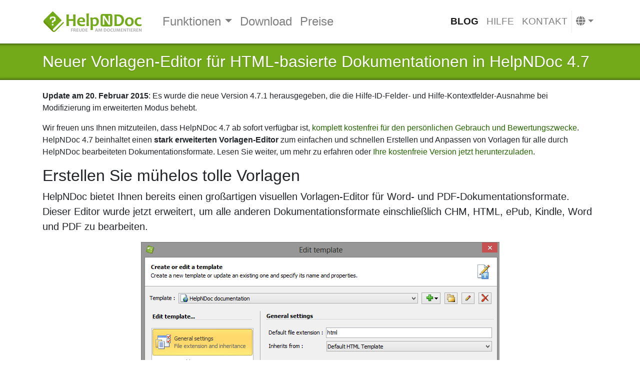

--- FILE ---
content_type: text/html
request_url: https://www.helpndoc.com/de/neuigkeiten-und-artikel/2015-02-17-neuer-vorlagen-editor-f%C3%BCr-html-basierte-dokumentationen-in-helpndoc-4.7/
body_size: 8731
content:
<!doctype html><html lang=de><head><meta charset=utf-8><meta http-equiv=x-ua-compatible content="ie=edge"><meta name=viewport content="width=device-width,initial-scale=1,shrink-to-fit=no"><link rel="shortcut icon" href=/favicon.ico type=image/vnd.microsoft.icon><link rel=apple-touch-icon sizes=180x180 href=/apple-touch-icon.png><link rel=icon type=image/png sizes=32x32 href=/favicon-32x32.png><link rel=icon type=image/png sizes=16x16 href=/favicon-16x16.png><link rel=manifest href=/site.webmanifest><link rel=mask-icon href=/safari-pinned-tab.svg color=#73aa19><meta name=msapplication-TileColor content="#2b5797"><meta name=theme-color content="#ffffff"><meta name=description content="Wir freuen uns Ihnen mitzuteilen, dass HelpNDoc 4.7 ab sofort verfügbar ist, komplett kostenfrei für den persönlichen Gebrauch und Bewertungszwecke. HelpNDoc 4.7 beinhaltet einen stark erweiterten Vorlagen-Editor zum einfachen und schnellen Erstellen und Anpassen von Vorlagen für alle durch HelpNDoc bearbeiteten Dokumentationsformate. Lesen Sie weiter, um mehr zu erfahren oder Ihre kostenfreie Version jetzt herunterzuladen"><link rel=dns-prefetch href=https://dl.ibe-software.com><link rel=dns-prefetch href=https://www.google-analytics.com><link rel=dns-prefetch href=https://connect.facebook.net><meta property="og:url" content="https://www.helpndoc.com/de/neuigkeiten-und-artikel/2015-02-17-neuer-vorlagen-editor-f%C3%BCr-html-basierte-dokumentationen-in-helpndoc-4.7/"><meta property="og:site_name" content="HelpNDoc"><meta property="og:title" content="Neuer Vorlagen-Editor für HTML-basierte Dokumentationen in HelpNDoc 4.7"><meta property="og:description" content="Wir freuen uns Ihnen mitzuteilen, dass HelpNDoc 4.7 ab sofort verfügbar ist, komplett kostenfrei für den persönlichen Gebrauch und Bewertungszwecke. HelpNDoc 4.7 beinhaltet einen stark erweiterten Vorlagen-Editor zum einfachen und schnellen Erstellen und Anpassen von Vorlagen für alle durch HelpNDoc bearbeiteten Dokumentationsformate. Lesen Sie weiter, um mehr zu erfahren oder Ihre kostenfreie Version jetzt herunterzuladen"><meta property="og:locale" content="de"><meta property="og:type" content="article"><meta property="article:section" content="news-and-articles"><meta property="article:published_time" content="2015-02-17T00:00:00+00:00"><meta property="article:modified_time" content="2015-02-17T00:00:00+00:00"><meta property="article:tag" content="Liste der HelpNDoc-Updates"><meta property="og:image" content="https://www.helpndoc.com/img/news/new-template-editor-html-based-documentation-helpndoc/html-template-editor.png"><meta name=twitter:card content="summary_large_image"><meta name=twitter:image content="https://www.helpndoc.com/img/news/new-template-editor-html-based-documentation-helpndoc/html-template-editor.png"><meta name=twitter:title content="Neuer Vorlagen-Editor für HTML-basierte Dokumentationen in HelpNDoc 4.7"><meta name=twitter:description content="Wir freuen uns Ihnen mitzuteilen, dass HelpNDoc 4.7 ab sofort verfügbar ist, komplett kostenfrei für den persönlichen Gebrauch und Bewertungszwecke. HelpNDoc 4.7 beinhaltet einen stark erweiterten Vorlagen-Editor zum einfachen und schnellen Erstellen und Anpassen von Vorlagen für alle durch HelpNDoc bearbeiteten Dokumentationsformate. Lesen Sie weiter, um mehr zu erfahren oder Ihre kostenfreie Version jetzt herunterzuladen"><meta name=twitter:site content="@HelpNDoc"><link rel=canonical href=https://www.helpndoc.com/de/neuigkeiten-und-artikel/2015-02-17-neuer-vorlagen-editor-f%C3%BCr-html-basierte-dokumentationen-in-helpndoc-4.7/><link rel=alternate href=https://www.helpndoc.com/de/neuigkeiten-und-artikel/2015-02-17-neuer-vorlagen-editor-f%C3%BCr-html-basierte-dokumentationen-in-helpndoc-4.7/ hreflang=de><link rel=alternate href=https://www.helpndoc.com/news-and-articles/2015-02-17-new-template-editor-for-html-based-documentation-in-helpndoc-4.7/ hreflang=en><link rel=alternate href=https://www.helpndoc.com/fr/nouvelles-et-articles/2015-02-17-nouvel-%C3%A9diteur-de-mod%C3%A8le-pour-la-documentation-html-dans-helpndoc-4.7/ hreflang=fr><link rel=alternate href=https://www.helpndoc.com/es/noticias-y-articulos/2015-02-17-nuevo-editor-de-plantillas-para-documentaci%C3%B3n-basada-en-html-en-helpndoc-4.7/ hreflang=es><link rel=alternate href=https://www.helpndoc.com/news-and-articles/2015-02-17-new-template-editor-for-html-based-documentation-in-helpndoc-4.7/ hreflang=x-default><title>Neuer Vorlagen-Editor für HTML-basierte Dokumentationen in HelpNDoc 4.7 | HelpNDoc
</title><link href=/de/index.xml rel=alternate type=application/rss+xml title=HelpNDoc><script src=https://cdn.paddle.com/paddle/v2/paddle.js></script><script type=text/javascript>Paddle.Initialize({token:"live_436f40a02d0a41c70e95f65d21f",checkout:{settings:{displayMode:"overlay",locale:"de",allowDiscountRemoval:!0,showAddDiscounts:!0,showAddTaxId:!0,successUrl:"https://www.helpndoc.com/de/shop/confirmation/",theme:"light"}}})</script><script>(function(e,t,n,s,o){e[s]=e[s]||[],e[s].push({"gtm.start":(new Date).getTime(),event:"gtm.js"});var a=t.getElementsByTagName(n)[0],i=t.createElement(n),r=s!="dataLayer"?"&l="+s:"";i.async=!0,i.src="https://www.googletagmanager.com/gtm.js?id="+o+r,a.parentNode.insertBefore(i,a)})(window,document,"script","dataLayer","GTM-WFHMB94")</script><script type=application/javascript>var dnt=navigator.doNotTrack||window.doNotTrack||navigator.msDoNotTrack,doNotTrack=dnt=="1"||dnt=="yes";doNotTrack||(!function(e,t,n,s,o,i,a){if(e.fbq)return;o=e.fbq=function(){o.callMethod?o.callMethod.apply(o,arguments):o.queue.push(arguments)},e._fbq||(e._fbq=o),o.push=o,o.loaded=!0,o.version="2.0",o.queue=[],i=t.createElement(n),i.async=!0,i.src=s,a=t.getElementsByTagName(n)[0],a.parentNode.insertBefore(i,a)}(window,document,"script","https://connect.facebook.net/en_US/fbevents.js"),fbq("init","935878209818521"),fbq("track","PageView"))</script><link rel=stylesheet href=/sass/main.min.573dbb9f2ad5087a90cad9fa5e8d5c23379f5164309ed9d3dd33d6e189b4be33.css integrity="sha256-Vz27nyrVCHqQytn6Xo1cIzefUWQwntnT3TPW4Ym0vjM="></head><body class="page-dir-news-and-articles-2015-02-17-new-template-editor-html-based-documentation-helpndoc-47 page-section-news-and-articles
page-name-index page-name-i18n-index-de
page-lang-de" data-siteid="G7V+OG4OAAfpwIbv5DoyAv/yzrkoBwE5Evf+wef4vaA="><noscript><iframe src="https://www.googletagmanager.com/ns.html?id=GTM-WFHMB94" height=0 width=0 style=display:none;visibility:hidden></iframe></noscript><header class=blog-header id=main-header><div class=container><nav class="navbar navbar-expand-lg navbar-light"><a class=navbar-brand href=/de><img src=/img/logo.de.svg width=200 class="d-inline-block align-top" alt="HelpNDoc Home Page">
</a><button class=navbar-toggler type=button data-toggle=collapse data-target=#navbarNav aria-controls=navbarNav aria-expanded=false aria-label="Toggle navigation">
<span class=navbar-toggler-icon></span></button><div class="collapse navbar-collapse justify-content-between" id=navbarNav><ul class="navbar-nav main"><div class=btn-group><a class=btn href=/de/funktionen-tour/ title=HelpNDoc-Feature-Tour role=button>Funktionen
</a><button type=button class="btn dropdown-toggle dropdown-toggle-split" data-toggle=dropdown aria-haspopup=true aria-expanded=false>
<span class=sr-only>Toggle Dropdown</span></button><div class=dropdown-menu><a class=dropdown-item title="Atemberaubende Benutzeroberfläche" href=/de/funktionen-tour/atemberaubende-benutzeroberfl%C3%A4che/><i class='fas fa-desktop'></i> Atemberaubende Benutzeroberfläche
</a><a class=dropdown-item title="Zentralisierung der Verwaltung und Wiederverwendung verschiedener Medienelemente" href=/de/funktionen-tour/projektbibliothek/><i class='fas fa-book'></i> Projektbibliothek
</a><a class=dropdown-item title="Erstellen von kompilierten HTML-Hilfedateien (im Microsoft-CHM-Format)" href=/de/funktionen-tour/so-erstellen-sie-chm-hilfedateien/><i class='fas fa-question-circle'></i> So erstellen Sie CHM-Hilfedateien
</a><a class=dropdown-item title="Erstellen Sie schöne, reaktionsfähige HTML-Websites" href=/de/funktionen-tour/produzieren-sie-html-websites/><i class='fab fa-html5'></i> Produzieren Sie HTML-Websites
</a><a class=dropdown-item title="Importieren und Exportieren von Markdown-Dokumenten" href=/de/funktionen-tour/markdown-importieren-exportieren-mit-helpndoc-hilfe-entwicklungstool/><i class='fab fa-markdown'></i> Importieren und Exportieren von Markdown
</a><a class=dropdown-item title="Definieren Sie das Design von DocX- und PDF-Dokumenten" href=/de/funktionen-tour/definieren-sie-das-design-von-docx-und-pdf-dokumenten/><i class='fas fa-file-pdf'></i> Design von DocX- und PDF-Dokumenten definieren
</a><a class=dropdown-item title="Erstellen Sie iPhone-Webseiten und Dokumentationen" href=/de/funktionen-tour/erstellen-sie-iphone-webseiten-und-dokumentationen/><i class='fas fa-mobile-alt'></i> iPhone-Websites erstellen
</a><a class=dropdown-item title="ePub-E-Books für das iPad und andere E-Reader erstellen" href=/de/funktionen-tour/epub-ebooks-fuer-den-ipad-und-andere-e-readers-erstellen/><i class='fas fa-book'></i> ePub-E-Books erstellen
</a><a class=dropdown-item title="E-Books für das Amazon Kindle erstellen" href=/de/funktionen-tour/ebooks-fuer-den-amazon-kindle-erstellen/><i class='fas fa-tablet-alt'></i> Kindle-E-Books erstellen
</a><a class=dropdown-item title="Erstellen Sie Hilfedateien für das Qt Help-Framework" href=/de/funktionen-tour/hilfedateien-fuer-das-qt-help-framework-erstellen/><i class='far fa-life-ring'></i> Erstellen Sie Qt Help-Dateien
</a><a class=dropdown-item title="Erweiterter Projektanalysator" href=/de/funktionen-tour/erweiterter-projektanalysator/><i class='fas fa-notes-medical'></i> Erweiterter Projektanalysator
</a><a class=dropdown-item title="Hyperlinks projektweit auflisten, sortieren, filtern und lokalisieren" href=/de/funktionen-tour/helpndocs-hyperlink-analysator-ein-wichtiges-tool-f%C3%BCr-akkurate-dokumentationsprojekte/><i class='fas fa-link'></i> Hyperlink-Analysator</a></div></div><li class=nav-item><a class=nav-link title="Laden Sie HelpNDoc kostenlos herunter" href=/de/download/>Download</a></li><li class=nav-item><a class=nav-link title="Kaufen Sie die Vollversionen von HelpNDoc" href=/de/shop/>Preise <i class='fas fa-gift'></i></a></li></ul><ul class="navbar-nav secondary"><li class="nav-item active"><a class=nav-link title="Neuigkeiten und interessante Artikel zu HelpNDoc" href=/de/neuigkeiten-und-artikel/>Blog</a></li><li class=nav-item><a class=nav-link title="Durchsuchen Sie HelpNDocs Online-Dokumentation" href=/de/online-hilfe/>Hilfe</a></li><li class=nav-item><a class=nav-link title="Kontaktieren Sie uns, falls Sie Unterstützung benötigen oder Fragen vor dem Kauf haben" href=/de/kontakt/>Kontakt</a></li><li class="nav-item dropdown nav-languages"><a class="nav-link dropdown-toggle" href=# id=navbarDropdown role=button data-toggle=dropdown aria-haspopup=true aria-expanded=false><i class="fa fa-globe"></i></a><div class="dropdown-menu dropdown-menu-right" aria-labelledby=navbarDropdown><a class=dropdown-item href=/news-and-articles/2015-02-17-new-template-editor-for-html-based-documentation-in-helpndoc-4.7/><i class="flag-icon flag-icon-us"></i> English</a>
<a class=dropdown-item href=/es/noticias-y-articulos/2015-02-17-nuevo-editor-de-plantillas-para-documentaci%C3%B3n-basada-en-html-en-helpndoc-4.7/><i class="flag-icon flag-icon-es"></i> Español</a>
<a class=dropdown-item href=/fr/nouvelles-et-articles/2015-02-17-nouvel-%C3%A9diteur-de-mod%C3%A8le-pour-la-documentation-html-dans-helpndoc-4.7/><i class="flag-icon flag-icon-fr"></i> Français</a></div></li></ul></div></nav></div></header><div class=page-title-whole><div class=container><div class=row><div class=col><header><h1 class=blog-post-title><a href=/de/neuigkeiten-und-artikel/2015-02-17-neuer-vorlagen-editor-f%C3%BCr-html-basierte-dokumentationen-in-helpndoc-4.7/>Neuer Vorlagen-Editor für HTML-basierte Dokumentationen in HelpNDoc 4.7</a></h1></header></div></div></div></div><div class=container><div class=row><div class="col blog-main"><article class=blog-post><p><strong>Update am 20. Februar 2015</strong>: Es wurde die neue Version 4.7.1 herausgegeben, die die Hilfe-ID-Felder- und Hilfe-Kontextfelder-Ausnahme bei Modifizierung im erweiterten Modus behebt.</p><p>Wir freuen uns Ihnen mitzuteilen, dass HelpNDoc 4.7 ab sofort verfügbar ist, <a href=/de/download/>komplett kostenfrei für den persönlichen Gebrauch und Bewertungszwecke</a>. HelpNDoc 4.7 beinhaltet einen <strong>stark erweiterten Vorlagen-Editor</strong> zum einfachen und schnellen Erstellen und Anpassen von Vorlagen für alle durch HelpNDoc bearbeiteten Dokumentationsformate. Lesen Sie weiter, um mehr zu erfahren oder <a href=/de/download/>Ihre kostenfreie Version jetzt herunterzuladen</a>.</p><h2 id=erstellen-sie-mühelos-tolle-vorlagen>Erstellen Sie mühelos tolle Vorlagen</h2><p class=lead>HelpNDoc bietet Ihnen bereits einen großartigen visuellen Vorlagen-Editor für Word- und PDF-Dokumentationsformate. Dieser Editor wurde jetzt erweitert, um alle anderen Dokumentationsformate einschließlich CHM, HTML, ePub, Kindle, Word und PDF zu bearbeiten.</p><div class=text-center><figure class=figure><img src=/img/news/new-template-editor-html-based-documentation-helpndoc/html-template-editor.png class="figure-img img-fluid" alt=HTML-Vorlagen-Editor></figure></div><p>Durch die Benutzung des Vorlagen-Editors können Sie <strong>Vorlagen auf schnelle und einfache Weise verwalten</strong>: Erstellen Sie neue Vorlagen, duplizieren Sie sie, benennen Sie sie um oder löschen Sie sie. Zudem können Sie alle in HTML-Vorlagen verfügbaren Einstellungen visuell definieren, zum Beispiel:</p><ul><li>Vorlagen-Vererbung</li><li>Variablen, die in Skriptdateien verfügbar sind und im Build-Fenster angepasst werden können</li><li>Schreiben und Kompilieren von Skriptdateien, die verantwortlich sind für die Erstellung der endgültigen Dokumentationsausgabe</li><li>Einbeziehen und Verwalten von Assets, die bei der endgültigen Dokumentationsausgabe angewendet werden</li></ul><p>Der Themen-Editor bietet jetzt eine noch einfachere Methode zum Erstellen wahrhaft individueller Ausgaben, um sicherzustellen, dass Ihre Dokumentationen einzigartig sind, Ihrer Unternehmensidentität entsprechen oder zusätzliche Erweiterungen beinhalten.</p><h2 id=mehrere-ergänzungen-und-erweiterungen>Mehrere Ergänzungen und Erweiterungen</h2><p>Dieses Update bringt zudem viele Erweiterungen für HelpNDoc und die erstellten Dokumentationsformate.<br>Der Vorgang zur Erstellung von Hyperlinks wurde vollständig umgearbeitet, um zu gewährleisten, dass er sowohl codierte als auch uncodierte URLs handhaben kann. Früher verursachte dies mitunter Probleme beim Kopieren und Einfügen von URLs aus der Adressleiste des Webbrowsers.<br>Bei Word- und PDF-Dokumentationsformaten erkannte das Inhaltsverzeichnis nicht alle Vorlageneinstellungen an, und die Standard-HTML-Vorlage erstellte mitunter fehlerhafte Links zu einem leeren Thema in der Brotkrümelnavigation.<br>Die Version beinhaltet viele weitere Erweiterungen und Problembehebungen (siehe änderungsprotokoll unten).</p><h2 id=erfahren-sie-mehr-über-hilfe-entwicklung-und-hets>Erfahren Sie mehr über Hilfe-Entwicklung und HETs</h2><p>Parallel zu dieser neuen Version haben wir kürzlich eine neue Webseite mit <a href=https://www.helpauthoringsoftware.com/de>Nachrichten und Informationen über Hilfe-Entwicklungstools und -softwares</a> gestartet. Die Seite enthält bereits etliche auf Deutsch, Englisch und Französisch verfügbare Artikel mit diversen Tipps und Tricks wie zum Beispiel &ldquo;<a href=https://www.helpauthoringsoftware.com/de/artikel/5-fehler-die-sie-beim-schreiben-von-hilfedokumentationen-vermeiden-sollten>5 Fehler, die Sie beim Schreiben von Hilfedokumentationen vermeiden sollten</a>&rdquo; oder &ldquo;<a href=https://www.helpauthoringsoftware.com/de/artikel/warum-sollten-sie-epub-und-kindle-versionen-ihrer-hilfedateien-erstellen>Warum sollten Sie ePub- und Kindle-Versionen Ihrer Hilfedateien erstellen?</a>&rdquo;.<br>Wir planen, zukünftig noch viele Artikel herauszugeben, und <a href=https://www.helpauthoringsoftware.com/de/contact>heißen jede Sie interessierende Idee willkommen</a>.</p><div class=release-notes><h4>Änderungsprotokoll</h4><p class=release-version>Version 4.7.1.684 &ndash; Erscheinungsdatum: 17 Feb. 2015</p><ul class=fa-ul><li class=release-addition><span class=fa-li><i class="fas fa-plus"></i></span>The template editor can now be used to quickly and easily create and alter all possible kinds of templates</li><li class=release-addition><span class=fa-li><i class="fas fa-plus"></i></span>Completely rewritten the hyperlink generation process to be able to correctly handle both encoded and non-encoded URLs</li><li class=release-addition><span class=fa-li><i class="fas fa-plus"></i></span>The CTRL-SUPPR keyboard shortcut can be used to delete the word right of the caret</li><li class=release-fix><span class=fa-li><i class="fas fa-check"></i></span>Greatly improved selection speed in topic editor, particularly in tables</li><li class=release-fix><span class=fa-li><i class="fas fa-check"></i></span>URLs could be double encoded in some conditions</li><li class=release-fix><span class=fa-li><i class="fas fa-check"></i></span>Inserting or editing an hyperlink did show an incorrect simplified dialog box under some conditions</li><li class=release-fix><span class=fa-li><i class="fas fa-check"></i></span>The table of contents in Word and PDF documents didn't respect all template settings</li><li class=release-fix><span class=fa-li><i class="fas fa-check"></i></span>Table of contents' page numbers could be moved to the next line for some Word and PDF documents</li><li class=release-fix><span class=fa-li><i class="fas fa-check"></i></span>HndBuildTags and HndBuildTagsEx were not accessible from the scripting API</li><li class=release-fix><span class=fa-li><i class="fas fa-check"></i></span>Image maps will now correctly display the title hint on all web browsers</li><li class=release-fix><span class=fa-li><i class="fas fa-check"></i></span>Sample HND projects will not contain any default output paths anymore</li><li class=release-fix><span class=fa-li><i class="fas fa-check"></i></span>Using the CTRL-A keyboard shortcut in a table of the content editor threw an exception</li><li class=release-fix><span class=fa-li><i class="fas fa-check"></i></span>The Default HTML template did create a broken link to empty topics in breadcrumbs</li><li class=release-fix><span class=fa-li><i class="fas fa-check"></i></span>The "Operation" section of the conditional insert/edit window didn't update correctly</li><li class=release-fix><span class=fa-li><i class="fas fa-check"></i></span>The table cells properties window didn't correctly update the width and height when numeric values were entered via keyboard</li><li class=release-fix><span class=fa-li><i class="fas fa-check"></i></span>Better import of Doc, DocX and RTF documents</li><li class=release-fix><span class=fa-li><i class="fas fa-check"></i></span>It wasn't possible to drop image maps in tables when coming from the library</li></ul></div><h4>Das könnte Sie auch interessieren...</h4><div class=row><div class=col-sm-6><div class="card mt-3"><a href=/de/neuigkeiten-und-artikel/2026-01-13-themen%C3%BCbergreifende-referenzen-anpassbare-ki-unterst%C3%BCtzung-und-leistungsst%C3%A4rkere-autorenfunktionen-in-helpndoc-10.3/><img src=/news-and-articles/2026-01-13-cross-topic-references-customizable-ai-assistance-and-authoring-performance-improvements-in-helpndoc-10.3/images/cross-topic-reference-item_hu735582887886320544.jpg alt=images/cross-topic-reference-item.jpg class=card-img-top></a><div class=card-body><h5 class=card-title><a href=/de/neuigkeiten-und-artikel/2026-01-13-themen%C3%BCbergreifende-referenzen-anpassbare-ki-unterst%C3%BCtzung-und-leistungsst%C3%A4rkere-autorenfunktionen-in-helpndoc-10.3/>Themenübergreifende Referenzen, anpassbare KI-Unterstützung und leistungsstärkere Autorenfunktionen in HelpNDoc 10.3</a></h5><p class=card-text>Wir freuen uns, Ihnen die Veröffentlichung von HelpNDoc 10.3 bekannt geben zu können. Diese neue Version verbessert die Erfahrung in Autorenprozessen durch einen starken Schwerpunkt auf strukturierten …</p><a href=/de/neuigkeiten-und-artikel/2026-01-13-themen%C3%BCbergreifende-referenzen-anpassbare-ki-unterst%C3%BCtzung-und-leistungsst%C3%A4rkere-autorenfunktionen-in-helpndoc-10.3/ class="btn btn-primary">Mehr lesen →</a></div></div></div><div class=col-sm-6><div class="card mt-3"><a href=/de/neuigkeiten-und-artikel/2025-12-09-aktive-ai-agenten-nicht-modales-multitasking-und-erweiterte-navigationstools-in-helpndoc-10.2/><img src=/news-and-articles/2025-12-09-active-ai-agents-non-modal-multitasking-and-enhanced-navigation-tools-in-helpndoc-10.2/images/ai-assistant-tools-calling_hu1483361776893378123.jpeg alt=images/ai-assistant-tools-calling.jpeg class=card-img-top></a><div class=card-body><h5 class=card-title><a href=/de/neuigkeiten-und-artikel/2025-12-09-aktive-ai-agenten-nicht-modales-multitasking-und-erweiterte-navigationstools-in-helpndoc-10.2/>Aktive AI-Agenten, nicht-modales Multitasking und erweiterte Navigationstools in HelpNDoc 10.2</a></h5><p class=card-text>Wir freuen uns, Ihnen die sofortige Verfügbarkeit von HelpNDoc 10.2 ankündigen zu können, einer Version, die die Interaktion technischer Autoren mit ihren Autorentools grundlegend verändert. Der …</p><a href=/de/neuigkeiten-und-artikel/2025-12-09-aktive-ai-agenten-nicht-modales-multitasking-und-erweiterte-navigationstools-in-helpndoc-10.2/ class="btn btn-primary">Mehr lesen →</a></div></div></div><div class=col-sm-6><div class="card mt-3"><a href=/de/neuigkeiten-und-artikel/2025-10-21-helpndoc-10.1-f%C3%BChrt-die-verfolgung-eingehender-links-im-themenanalysator-und-neue-lesezeichen-f%C3%BCr-eine-schnellere-navigation-ein/><img src=/news-and-articles/2025-10-21-helpndoc-10.1-introduces-incoming-link-tracking-in-the-topic-analyzer-and-new-bookmarks-for-faster-navigation/images/topic-analyzer-lists-incoming-links_hu2091533027055018223.jpeg alt=images/topic-analyzer-lists-incoming-links.jpeg class=card-img-top></a><div class=card-body><h5 class=card-title><a href=/de/neuigkeiten-und-artikel/2025-10-21-helpndoc-10.1-f%C3%BChrt-die-verfolgung-eingehender-links-im-themenanalysator-und-neue-lesezeichen-f%C3%BCr-eine-schnellere-navigation-ein/>HelpNDoc 10.1 führt die Verfolgung eingehender Links im Themenanalysator und neue Lesezeichen für eine schnellere Navigation ein</a></h5><p class=card-text>Wir freuen uns, Ihnen die Veröffentlichung von HelpNDoc 10.1, des neuesten Updates unseres beliebten Hilfe-Entwicklungstools, bekannt geben zu können. Diese Version bringt etliche wichtige …</p><a href=/de/neuigkeiten-und-artikel/2025-10-21-helpndoc-10.1-f%C3%BChrt-die-verfolgung-eingehender-links-im-themenanalysator-und-neue-lesezeichen-f%C3%BCr-eine-schnellere-navigation-ein/ class="btn btn-primary">Mehr lesen →</a></div></div></div><div class=col-sm-6><div class="card mt-3"><a href=/de/neuigkeiten-und-artikel/2025-09-11-importieren-von-projekten-schnellere-themengliederung-exportieren-ki-freundlicher-markdown-dateien-bildgestaltung-mit-ids-und-klassen-und-mehr-in-helpndoc-10.0/><img src=/news-and-articles/2025-09-11-import-projects-organize-topics-faster-export-ai-friendly-markdown-style-images-with-ids-classes-and-more-in-helpndoc-10.0/images/helpndoc-project-importer_hu7502421955809191325.jpeg alt=images/helpndoc-project-importer.jpeg class=card-img-top></a><div class=card-body><h5 class=card-title><a href=/de/neuigkeiten-und-artikel/2025-09-11-importieren-von-projekten-schnellere-themengliederung-exportieren-ki-freundlicher-markdown-dateien-bildgestaltung-mit-ids-und-klassen-und-mehr-in-helpndoc-10.0/>Importieren von Projekten, schnellere Themengliederung, Exportieren KI-freundlicher Markdown-Dateien, Bildgestaltung mit IDs und Klassen und mehr in HelpNDoc 10.0</a></h5><p class=card-text>Wir freuen uns, die Veröffentlichung von HelpNDoc 10.0, einem wichtigen Meilenstein in der Evolution unseres Hilfe-Entwicklungstools, ankündigen zu können. Diese mit zahlreichen leistungsstarken neuen …</p><a href=/de/neuigkeiten-und-artikel/2025-09-11-importieren-von-projekten-schnellere-themengliederung-exportieren-ki-freundlicher-markdown-dateien-bildgestaltung-mit-ids-und-klassen-und-mehr-in-helpndoc-10.0/ class="btn btn-primary">Mehr lesen →</a></div></div></div></div><hr><div class="blog-post-date text-secondary"><time datetime=2015-02-17>17 Feb 2015</time></div><div class="blog-post-categories text-secondary"><strong>Kategorien:</strong>
<a class="badge badge-secondary" href=/de/categories/neuigkeiten>neuigkeiten</a></div><div class="blog-post-tags text-secondary"><strong>Schlagwörter:</strong>
<a class="badge badge-secondary" href=/de/tags/aktualisierung>aktualisierung</a></div></article></div></div></div><footer class=footer-whole><div class=footer-first><div class=container><div class=row><div class="col-sm-12 col-md-4 order-first order-md-last"><div class=row><div class="col dl-button"><a href=/de/download/ class=btn data-toggle=tooltip data-placement=top title="HelpNDoc ist für den persönlichen Gebrauch und zu Bewertungszwecken kostenlos"><div class=media><div class="align-self-center mr-3"><i class="fa fa-download"></i></div><div class=media-body><h4 class=media-heading>Gratis Download</h4><span class=chevron-after>Komplett kostenfrei für den persönlichen Gebrauch</span></div></div></a></div></div><div class=row><div class="col social-icons"><ul><li class=icon-facebook><a class=btn href=https://www.facebook.com/HelpNDoc data-toggle=tooltip data-placement=bottom title="HelpNDoc ist auf FaceBook"><i class="fab fa-facebook-f"></i></a></li><li class=icon-twitter><a class=btn href=https://www.twitter.com/HelpNDoc data-toggle=tooltip data-placement=bottom title="Folgen Sie HelpNDoc auf Twitter"><i class="fab fa-twitter"></i></a></li><li class=icon-linkedin><a class=btn href=https://www.linkedin.com/company/helpndoc data-toggle=tooltip data-placement=bottom title="HelpNDoc ist auf LinkedIn"><i class="fab fa-linkedin-in"></i></a></li><li class=icon-youtube><a class=btn href=https://www.youtube.com/user/HelpNDoc data-toggle=tooltip data-placement=bottom title="HelpNDoc ist auf YouTube"><i class="fab fa-youtube"></i></a></li><li class=icon-rss><a class=btn href=https://www.helpndoc.com/de/index.xml data-toggle=tooltip data-placement=bottom title="Folgen Sie HelpNDocs RRS-Feed"><i class="fa fa-rss"></i></a></li></ul></div></div></div><div class="col-sm-6 col-md-4"><div class=row><div class=col><h3>Mitglieder des <a href=https://www.ibe-software.com/>IBE-Software-Netzwerks</a></h3></div></div><div class=row><div class=col><ul><li><a href=https://www.helpauthoringsoftware.com/de>Help Authoring Software</a> - Alles über Hilfe-Entwicklungstools und -softwares</li><li><a href=https://www.7capture.com>7capture</a> - Schnelle, benutzerfreundliche und hochwertige Bildschirmaufnahme-Software</li><li><a href=https://www.web2generators.com/>Web 2.0 Generators</a> - Alle möglichen Tools, um die Web-Entwicklung zu beschleunigen</li><li><a href=http://www.webandsay.com/>WebAndSay</a> - Alles was wir übers Web zu sagen haben</li><li><a href=https://www.ibe-software.com/>IBE Software</a> - Eine Softwareentwicklungsfirma</li></ul></div></div></div><div class="col-sm-6 col-md-4 order-last order-md-first"><div class=row><div class=col><h3>HelpNDoc Links & Ressourcen</h3></div></div><div class=row><div class=col><ul><li><a href=/de/funktionen-tour/ title="Erfahren Sie, weshalb HelpNDoc so leistungsstark ist">Funktionen-Tour</a></li><li><a href=/de/download/ title="Die Freeware-Ausgabe von HelpNDoc herunterladen">Gratis Download</a></li><li><a href=/de/shop/ title="HelpNDoc kaufen">Online-Shop</a></li><li><a href=/de/neuigkeiten-und-artikel/ title="Neuste Nachrichten und Artikel über HelpNDoc">Neuigkeiten & Artikel</a></li><li><a href=/de/online-hilfe/ title="Die HelpNDoc Dokumentation lesen">Online-Dokumentation</a></li></ul></div><div class=col><ul><li><a href=/de/screenshots-und-screencasts/ title="HelpNDoc Screenshots und Screencasts anschauen">Screenshots und Screencasts</a></li><li><a href=/de/funktionen-tour/erstellen-sie-iphone-webseiten-und-dokumentationen/ title="iPhone Dokumentation und Website erstellen">iPhone-Website-Generierung</a></li><li><a href=/de/epub-ebooks-erstellen/ title="ePub eBooks im Handumdrehen schreiben und produzieren">ePub eBooks erstellen</a></li><li><a href=/de/funktionen-tour/ebooks-fuer-den-amazon-kindle-erstellen/ title="Mit Amazon's Kindle kompatible MobiPocket erstellen">E-Books für das Kindle erstellen</a></li><li><a href=/de/vorzeigeprojekt/ title="Vorzeigeprojekte, die mit HelpNDoc erstellt wurden">Vorzeigeprojekt</a></li></ul></div></div></div></div></div></div><div class=footer-last><div class=container><div class=row><div class=col><a href=/de/funktionen-tour/>Gratis Hilfe-Entwicklungsumfeld</a></div><div class="col text-right"><a href=/de/datenschutzrichtlinie/>Datenschutzrichtlinie</a> | <a href=/de/geschaeftsbedingungen/>Geschäftsbedingungen</a> | <a href=/de/rechtliche-hinweise/>Rechtliche Hinweise</a></div></div><div class=row><div class=col>HTML-<a href=/de/hilfeentwicklungs-tool/>Hilfe-Entwicklungstool</a>, Dokumentationsgenerator für PDF-, iPhone-, webbasierte und E-Book-Dokumente.</div><div class="col text-right">Copyright © <a href=https://www.ibe-software.com/>IBE Software</a>. Alle Rechte vorbehalten.</div></div></div></div></footer><script>window.hnd||(window.hnd={i18n:{}},window.hnd.latest_version="10.3.0.232",window.hnd.pages={store:"https://www.helpndoc.com/de/shop/"})</script><script type=text/javascript src=/js/jquery.min.fc9a93dd241f6b045cbff0481cf4e1901becd0e12fb45166a8f17f95823f0b1a.js integrity="sha256-/JqT3SQfawRcv/BIHPThkBvs0OEvtFFmqPF/lYI/Cxo="></script><script type=text/javascript src=/js/popper.min.fe28dc38bc057f6eb11180235bbe458b3295a39b674d889075d3d9a0b5071d9f.js integrity="sha256-/ijcOLwFf26xEYAjW75FizKVo5tnTYiQddPZoLUHHZ8="></script><script type=text/javascript src=/js/bootstrap.min.423217abf8775cea2dc30fa1fe3e1c5e24dc359a80f1c37ad29a86094bfe81d1.js integrity="sha256-QjIXq/h3XOotww+h/j4cXiTcNZqA8cN60pqGCUv+gdE="></script><script type=text/javascript src=/js/i18n.de.min.73de7561abfcc1ec2cbbe653ef2c9d6f4759193187e066b28958b793bd6424a1.js integrity="sha256-c951Yav8wewsu+ZT7yydb0dZGTGH4GayiVi3k71kJKE="></script><script type=text/javascript src=/js/main.min.10b29257b12370b443a1b9f4e503ed2791199126d00cee4168e45ef55f81c190.js integrity="sha256-ELKSV7EjcLRDobn05QPtJ5EZkSbQDO5BaORe9V+BwZA="></script><script type=text/javascript>var dnt=navigator.doNotTrack||window.doNotTrack||navigator.msDoNotTrack,doNotTrack=dnt=="1"||dnt=="yes";doNotTrack||(_linkedin_partner_id="2200193",window._linkedin_data_partner_ids=window._linkedin_data_partner_ids||[],window._linkedin_data_partner_ids.push(_linkedin_partner_id),function(){var t=document.getElementsByTagName("script")[0],e=document.createElement("script");e.type="text/javascript",e.async=!0,e.src="https://snap.licdn.com/li.lms-analytics/insight.min.js",t.parentNode.insertBefore(e,t)}())</script></body></html>